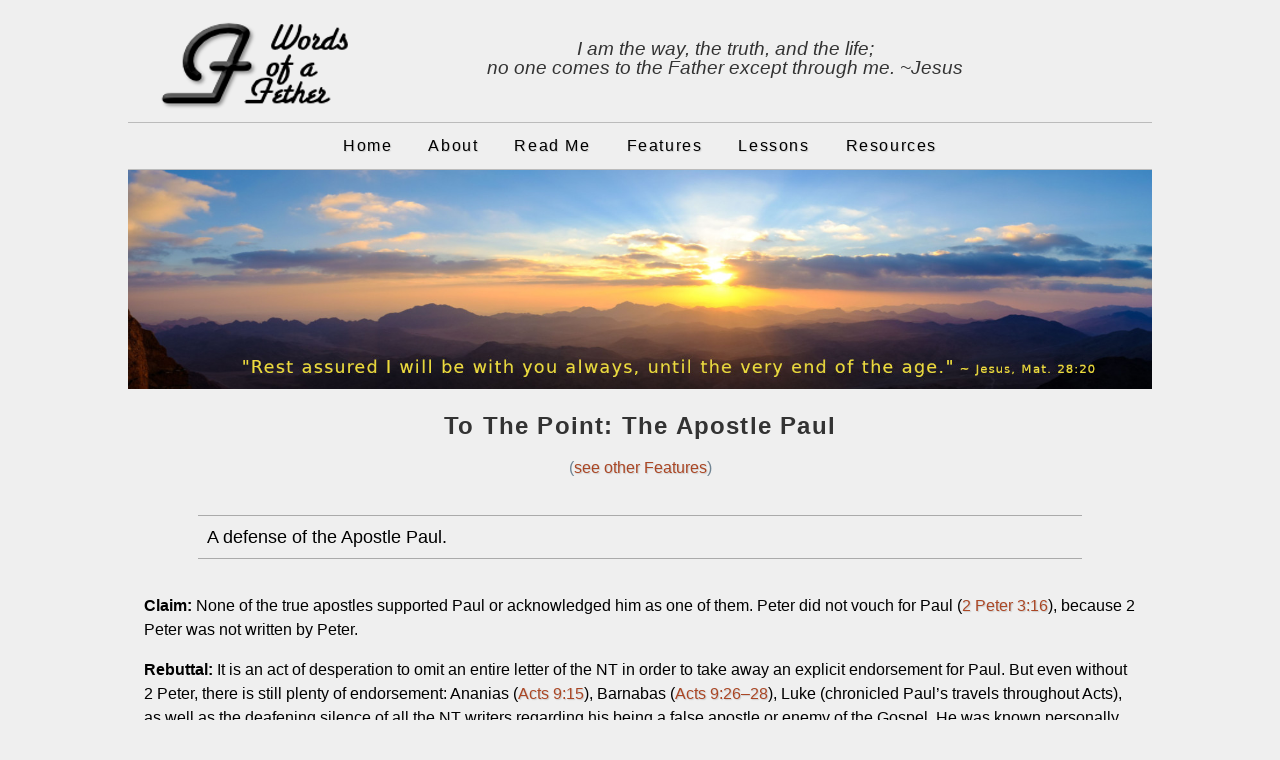

--- FILE ---
content_type: text/html; charset=UTF-8
request_url: https://www.fether.net/index.php?ID=395
body_size: 4635
content:
<!DOCTYPE html>
<html>
<head>
<meta charset="utf8" />
<meta name="viewport" content="width=device-width, initial-scale=1">
<meta name="language" content="English">
<meta name="copyright" content="2026" />
<meta name="keywords" content="bible, jesus, gospel, salvation, christian, apologetics, discipleship, controversy, books" />
<title>To The Point: The Apostle Paul</title>

<meta property="og:type" content="website" />
<meta property="og:site_name" content="Words of a Fether" />
<meta property="og:description" content="A defense of the Apostle Paul." />
<meta property="og:url" content="http://www.fether.net" />
<meta property="og:image" content="images/logo.png" />
<meta property="og:title" content="To The Point: The Apostle Paul" />
<link rel="stylesheet" href="themes/F2021/style.css" type="text/css" title="stylesheet" />
</head>
<body id=""><!-- theme main file -->
<div class="heading">
	<div class="col3">
	<img src="images/logo.png" alt="logo" />
	<h1>Words of a Fether</h1>
	</div>
	<div class="col8">
	<h2>I am the way, the truth, and the life;
	<br />no one comes to the Father except through me.</q> ~Jesus</h2>
	</div>
	<div class="col1"></div>
</div>
<div class="col12">
	<!-- menu -->
<div id="main_nav">
<ul>
	<li class="home"><a href="index.php?PG=home">Home</a></li>
	<li class="about"><a href="index.php?PG=about">About</a></li>
	<li class="readme"><a href="index.php?PG=readme">Read Me</a></li>
	<li class="features"><a href="index.php?PG=features">Features</a></li>
    <li class="lessons"><a href="index.php?PG=lessons">Lessons</a></li>
	<li class="resources"><a href="index.php?PG=resources">Resources</a></li>
</ul>
</div>
<!-- end menu --></div>

<div class="col12">
	<img src="themes/F2021/images/background.jpg" alt="site banner">
</div>
<!-- main content -->
<div class="col12">
<div id="content">
<h1>To The Point: The Apostle Paul</h1>
<div class='pagenav'>(<a href='http://www.fether.net?PG=features'>see other Features</a>)</div><div class='excerpt'>A defense of the Apostle Paul.</div><p><strong>Claim:</strong> None of the true apostles supported Paul or acknowledged him as one of them. Peter did not vouch for Paul (2 Peter 3:16), because 2 Peter was not written by Peter.</p>
<p><strong>Rebuttal:</strong> It is an act of desperation to omit an entire letter of the NT in order to take away an explicit endorsement for Paul. But even without 2 Peter, there is still plenty of endorsement: Ananias (Acts 9:15), Barnabas (Acts 9:26&ndash;28), Luke (chronicled Paul&rsquo;s travels throughout Acts), as well as the deafening silence of all the NT writers regarding his being a false apostle or enemy of the Gospel. He was known personally by no less than Peter, James, and John, and founded a great many of the early faith communities. If Luke cannot be trusted since he was sympathetic to Paul, then one must rip out the Gospel of Luke and the Acts of the Apostles, yet critics of Paul often use material from those sources in their arguments. And of course, to only distrust the parts that support Paul would be fallacious.</p>
<p>Ironically, the only evidence that any alleged apostles questioned Paul&rsquo;s right to claim to be one, comes from Paul himself. The critics allege that John&rsquo;s references to false Messiahs (1 John 2:18&ndash;20, Rev. 2:2) refer to Paul, but there is nothing to support the charge. (See the &ldquo;Claim: Paul was an antinomian&rdquo; for more.)</p>
<p><strong>Claim:</strong> Paul was never a true apostle and opposed them.</p>
<p><strong>Rebuttal:</strong> In making this charge, the critics often show ignorance of the fact that not all true apostles were of The Twelve. There were at least seventy Jesus sent out and explicitly named &ldquo;apostles&rdquo; (Luke 6:13). And if this is to be rejected because it was written by Luke, then where are the warnings and refutations by The Twelve? Where are the accounts of them referring to Paul as a fake? Surely John, the closest to Jesus, and not one to shy away from confrontation (3 John 1:9&ndash;10), would have exposed Paul as a false teacher bringing a false Gospel, and would have listed at least a few of the times when Paul was opposed and exposed.</p>
<p><strong>Claim:</strong> Paul was both a Pharisee and an antinomian.</p>
<p><strong>Rebuttal:</strong> One wonders how Paul could be both a Pharisee (legalistic) and an antinomian (lawless) at the same time. But the claim is that all the Pharisees were antinomians, because they rejected God&rsquo;s laws for their own (the <a href="http://revisionisthistory.org/talmudtruth.html">Talmud</a> or oral traditions). Yet there is no evidence that Paul taught anything promoted in the Talmud. One is hard-pressed to look over its teachings and match them to Paul&rsquo;s, and it is the fallacy of <a href="https://en.wikipedia.org/wiki/Poisoning_the_well">poisoning the well</a> or <a href="https://en.wikipedia.org/wiki/Association_fallacy">guilt by association</a> to presume Paul still held, after his conversion, to the Talmud. His statement in the present tense about being a Pharisee (Acts 23:6) was clearly for the sole purpose of dividing the Sanhedrin that had convened to prosecute him, just as he used his Roman citizenship to his advantage when needed. And one must ask why the Pharisees there were upset with him at all. In fact, it was they who kept hounding Paul throughout his travels, for doing what his modern critics accuse him of doing. That is, <strong>if Paul was teaching the Talmud, why were all the other Pharisees trying to kill him?</strong></p>
<p>So since Paul was not guilty of teaching the Talmud, his critics must appeal to his teaching Christians that they were free from the laws of Moses. The first place to look for non-Pauline teachings on this matter is of course Hebrews, which is no longer thought to have been written by Paul. Yet the critics <em>must</em> reject it in its entirety since it teaches, as Paul does, that Christians are not under the laws of Moses. Yet not even James, widely but erroneously thought to uphold the laws of Moses for Christians, insisted that it be kept; at the most, his letter can be construed as teaching salvation by works. But the works are not specified as keeping the laws of Moses; rather, they are of doing good deeds in general.</p>
<p>Yet the critics miss this key point: <strong>Paul never taught that <span style="text-decoration: underline;">Jews</span> who were still outside of faith in the risen Messiah Jesus were no longer under the laws of Moses. He taught this <em>only</em> for those who became Christians.</strong> And of course, no Gentiles were ever under that law at all.</p>
<p><strong>Claim:</strong> Paul contradicted Jesus.</p>
<p><strong>Rebuttal:</strong> The critics of Paul insist that only the actual quotes of Jesus can be trusted. But even the Gospels do not have the actual words of Jesus, since he spoke Aramaic and was only directly quoted on two occasions (Mat. 27:46, Mark 5:41, 15:34). Yet Paul did not contradict Jesus anyway. Jesus did indeed keep the laws of Moses, because he had to be a flawless sacrifice. He also had to fulfill all the prophecies about that sacrifice. And everything he said, he said to Jews before the cross and before the Holy Spirit came at Pentecost. He came expressly for &ldquo;the lost sheep of Israel&rdquo; (Mat. 15:24), not the as-yet unknown Congregation (&ldquo;church&rdquo;). And as already noted, Paul never taught freedom from the laws of Moses to Jews but only to Christians. Nothing Paul taught violated or contradicted anything Jesus taught, either to Jews or to Christians.</p>
<p><strong>Claim:</strong> Jesus treated women as equal to men, but Paul was a misogynist.</p>
<p><strong>Rebuttal:</strong> For very detailed rebuttals to common misinterpretations of Paul on this topic, see <a href="http://books.fether.net/index.php?theBook=1&amp;theChap=8">my book</a> or <a href="http://bible.fether.net/commentary.php?booky=1Tim">commentary</a>.</p>
<p><strong>Claim:</strong> Paul (and/or Luke) was a liar.</p>
<p><strong>Rebuttal:</strong> This ridiculous charge is based upon two allegedly contradictory accounts of his conversion on the road to Damascus (Acts 9:3&ndash;9, 22:6&ndash;21, 26:12&ndash;18). Acts 9:7 states that the others traveling with Paul heard a voice but saw no one, while Acts 22:9 states that they saw a light but did not understand the sound (there is scholarly debate on whether they did not hear any sound at all, or simply did not understand it, based on the Greek grammar). Yet none of this is contradictory; seeing a light is not the same as seeing Jesus himself, and there is no irrefutable proof that the voice was understood. The same is true for one account having more detail than the other. And had all instances been identical, one would rightly suspect a made-up story; people often add or omit detail upon later tellings of an experience.</p>
<p><strong>Claim:</strong> Paul believed he was a co-savior with Christ.</p>
<p><strong>Rebuttal:</strong> Of all the charges against Paul, this one is easily the most preposterous, and it can only be made by taking statements out of context. Paul clearly loathed his former life and considered all his past accomplishments a pile of manure (Phil. 3:8). He also considered himself the least of all the apostles (1 Cor. 15:9) and never denied being a sinner. And he stated explicitly that he did not die for anyone (1 Cor. 1:13). Yet in spite of all that, his critics will take statements like Col. 1:24 at face value and ignore the context in which they were said. The full text is, &ldquo;I now celebrate my sufferings for your sakes and do my share to complete in my own flesh whatever is lacking in the <span style="text-decoration: underline;">physical sufferings</span> of the Anointed, <span style="text-decoration: underline;">for the sake of his body which is the Congregation</span>.&rdquo; It was never the physical sufferings of Christ that saved us, but his death and resurrection, as Paul himself even said (1 Cor. 15:1&ndash;5). And Jesus said that whoever followed him must &ldquo;take up their cross&rdquo; and would suffer persecution. But note also that Paul says the body he refers to is the Congregation, not the physical body of Jesus.</p>
<p><strong>Conclusion</strong></p>
<p>The alleged case against Paul as a true, hand-picked apostle of Jesus is based upon fallacy and failure to consider context, to such an extreme as to make the canon of the NT depend entirely on which parts support Paul and which can be twisted to condemn him. They engage in a double standard by only accepting from Paul and others the parts that support their accusations. There are even some who will take the fact that Paul was picked by Jesus as insignificant, since Jesus also picked Judas. Such poor logic and cherry-picking renders the criticisms of Paul too absurd to take seriously. Yet because of the sheer number of such critics, we must expose them as they so gleefully expose Paul. Let them endure the same scrutiny.</p>
<p><a href="https://www.thegospelcoalition.org/blogs/justin-taylor/a-recently-discovered-letter-of-critique-written-to-the-apostle-paul/">Excellent satire</a> on how people today would rebuke Paul for his letter to the Galatians</p><div class='meta'>Posted under refuting, slander, paul, point</div></div> <!-- end content -->
</div> <!-- end column -->
<!-- footer -->
<div id="footer">
	<p>&copy; 2026 Words of a Fether</p>
</div>

<!-- https://faithlife.com/products/reftagger -->
<script> 
 	 var refTagger = {
 	 	 settings: { 
 	 	 	 bibleVersion: "NIV"   
 	 	 }  
 	 }; 
 	 (function(d, t) { 
 	 	 var g = d.createElement(t), s = d.getElementsByTagName(t)[0]; 
 	 	 g.src = '//api.reftagger.com/v2/RefTagger.js'; 
 	 	 s.parentNode.insertBefore(g, s); 
 	 }(document, 'script')); 
</script>

</body>
</html>

--- FILE ---
content_type: text/css
request_url: https://www.fether.net/themes/F2021/style.css
body_size: 2755
content:
/* THEME: F2020 */

/* ------------------------------
		responsive grid
------------------------------ */
body {margin:0;padding:0;word-wrap:break-word;}
.col1,.col2,.col3,.col4,.col5,.col6,.col7,.col8,.col9,.col10,.col11,.col12
{border:0;margin:0;padding:0;overflow:hidden;text-align:center;min-height:1px;float:left;}
.col1{width:08.333%}
.col2{width:16.666%}
.col3{width:24.999%}
.col4{width:33.333%}
.col5{width:41.666%}
.col6{width:49.999%}
.col7{width:58.333%}
.col8{width:66.666%}
.col9{width:74.999%}
.col10{width:83.333%}
.col11{width:91.666%}
.col12{width:100%;float:none}
@media all and (max-width: 45em){
	.col1,.col2,.col3,.col4,.col5,.col6,
	.col7,.col8,.col9,.col10,.col11,.col12
	{width:auto;float:none;}
}

/* ------------------------------
		basic settings
------------------------------ */
article,aside,figure,figcaption,hgroup,
footer,header,nav,section,video,object{display:block}
img{max-width:100%;height:auto}
object,embed,iframe{max-width:100%!important;}
html, body, div, span, applet, object, iframe,
h1, h2, h3, h4, h5, h6, p, blockquote, pre,
a, abbr, acronym, address, big, cite, code,
del, dfn, em, font, img, ins, kbd, q, s, samp,
small, strike, strong, sub, sup, tt, var,
dl, dt, dd, ol, ul, li,
fieldset, form, label, legend,
table, caption, tbody, tfoot, thead, tr, th, td
{margin:0;padding:0;border:0;outline:0;vertical-align:baseline;}

table {border-collapse:separate;border-spacing:0;}

ul,ol{list-style-position:inside;}
ul,ol,li{margin:0;padding:0;}
ul{list-style:disc}
ul ul{list-style:circle}
ul ul ul{list-style:square}
ul ul ul ul{list-style:disc}
ol{list-style:decimal}
ol ol{list-style:upper-alpha}
ol ol ol{list-style:lower-roman}
ol ol ol ol{list-style:lower-alpha}

a{text-decoration:none;}
strong{font-weight:bold;}
i,cite,em,var,address,dfn{font-style:italic;}
q{display:inline;}
q:before {content:"\201c";}
q:after {content:"\201d";}

/* ------------------------------
		basic layout
------------------------------ */
body {
	background: #efefef;
	font: 16px/1.5 "Open Sans", sans-serif;
	color: #000;
	margin: 1em 10%;
	}
h1,h2,h3,h4 {
	color: #333;
	padding: .5em 0;
	}
#content {
	overflow: hidden;
	text-align: left;
	}
@media screen and (max-width : 760px) {
	#content {box-shadow:none;}
}
#footer {
	overflow: hidden;
	clear: both;
	}

/* ------------------------------
	detailed styling
------------------------------ */
.heading {overflow: hidden;}
.heading h1 {display: none;}
.heading h2 {
	font-style: italic;
	font-weight: normal;
	line-height: 1em;
	color: #333;
	margin: .7em;
	}

/* main menu */
.menu p {margin: 9px 0 0;}
#main_nav {
	border-top: 1px solid #bbb;
	border-bottom: 1px solid #bbb;
	padding: 4px;
	}
#main_nav li:hover a,
#home li.home a,
#about li.about a,
#readme li.readme a,
#features li.features a,
#resources li.resources a,
#lessons li.lessons a {
	background: #334e55;
	color: #eee;
	border-radius: 8px;
	}
#main_nav ul {
	list-style-type: none;
	margin: 0;
	padding: 0;
	}
#main_nav li {
	display: inline-block;
	margin: 2px 0;
	}
#main_nav li a {
	display: block;
	padding: .3em 1em;
	text-align: center;
	color: #000;
	letter-spacing: 0.1em;
	background: transparent;
	}

/* footer */
#footer {
	text-align:center;
	margin-bottom:20px;
	background: #334e55;
	color: #eee;
	}
#footer a {
	color: #eee;
	text-shadow: 1px 1px 1px #000;
	}
#footer a:hover {color: #f00;}

/* content */
#content img {max-width: 50%;}
#content img.thumb {
	float: right;
	padding: 0 0 4px 4px;
	}
#content img.featured {
	float: right;
	padding: 0 1em 0 .5em;
	}
.caption {
	text-align:center;
	font-style:italic;
	}
#content li {
	line-height:1.2em;
	margin:0 1em .4em 3em;
	}
#content li li {margin-left:1em;}
#content ul.alist {
	list-style: none;
	text-align: left;
	margin-left: 1em;
	}
#content ul.alist li {
	float: left;
	line-height: 1.2em;
	margin: 0 .5em 1em 0;
	}
#content ul.linklist {
	list-style: none;
	text-align: left;
}
@media all and (max-width: 45em){
	#content ul.alist li {margin:0 1em 1em 0;}
	#content ul li, #content ol li {margin:0 4px .2em 2em;}
	#content ul.linklist,
	#content ol.linklist {background:#333;}
	#content ul.linklist li,
	#content ol.linklist li {
		margin: -1px 0 0;
		padding: 1em;
		background: #eee;
		text-align: center;
		border: 1px solid #777;
		}
	#content ul.linklist li a,
	#content ol.linklist li a {
		width: 100%;
		display: block;
		}
	#content ol.linklist li {text-align: left;}
}
#content ul.lessons {
	list-style: none;
	text-align: left;
}
#content .booklist img {
	max-width: 80%;
}

.brdcrmb {
	overflow: hidden;
	padding: 1em;
	text-align: left;
}
h1 {
	text-align:center;
	font-size:1.5em;
	font-weight:800;
	letter-spacing:.05em;
	}
h2 {
	font-size:1.2em;
	font-weight:800;
	margin-left:.8em;
	}
@media all and (max-width: 45em){
	h2 {font-size:1em;}
	}
h2.subtitle {
	text-align:center;
	margin:0;
	}
div.pagenav {
	text-align:center;
	font-size:1em;
	font-weight:normal;
	color:#708493;
	margin:0 1em 1em;
	}
h3 {
	font-size:1em;
	margin:1em;
	clear:both;
	}
p {margin:1em;}
blockquote {
	background: #fff;
	border-left: 10px solid #ccc;
	margin: 1em;
	padding: 2px 0;
	quotes: "\201C""\201D""\2018""\2019";
	font-family: Georgia, serif;
	color: #333;
	}
blockquote:before {color: #ccc;}
cite {font-style:italic;}
.excerpt {
	margin:2em 4em;
	padding:.5em;
	font-size:1.1em;
	line-height:1.4em;
	border-top:1px solid #aaa;
	border-bottom:1px solid #aaa;
	}
@media all and (max-width: 45em){
	.excerpt {margin:1em;}
	}
.meta {
	margin:1em;
	padding:.5em;
	font-size:.9em;
	line-height:1.3em;
	border-top:1px solid #aaa;
	border-bottom:1px solid #aaa;
	}
.error {color:#BD1D1D;}
li p {margin:0 0 .5em;}
sup, .sup {
	font-size:.8em;
	vertical-align:top;
	font-weight:bold;
	}
#footnotes {
	border:0;
	border-top:1px solid #ABABAB;
	font-size:90%;
	margin:1em 0;
	padding:1em;
	}
#footnotes a.ftnt {
	display:inline-block;
	width:1em;
	border-bottom:none;
	margin-left:-2em;
	padding-right:1em;
	}
#content #footnotes ol {list-style:none !important;}
#content #footnotes li {
	line-height:1.2em;
	margin:0 0 1em 2em;
	}
#footnotes li:target {background:#F6EEDB;}
.homequote {
	text-align: left;
	border-left: 1px solid #555;
	padding-left: .4em;
	line-height: 1.2em;
}

pre {
	font-family:"Courier New",Courier,monospace;
	overflow:auto;word-wrap:break-word;
	}
a {
	color:#AA4624;
	text-shadow:1px 1px 1px #ccc;
	}
a:hover {color:#24AA5F;}
.alignleft {
	float:left;
	margin:0 1em;
	}
.alignright {
	float:right;
	margin:0 1em;
	}
table {margin:0 2em;}
td {
	border: 1px solid #777;
	padding: 0 4px;
	margin-bottom: -1px;
}
tr:nth-child(even) {background: #fff;}
input, label, select {font-size:1em;}
input[type="number"] {width:3em;}

/* gallery */
.gallery {background: #333;}
.photo {
	background: #555;
	padding: 12px 1px 0;
	margin: 2px;
}
.photo a {display: block;}
#content .gallery img {
	max-width: 90%;
	border: 2px solid #888;
}
.caption {
	color: #eee;
	font-style: italic;
	font-size: .8em;
	padding-bottom: 4px;
}

/* NET reftagger */
/* The div that holds the entire popup */
#nbtDiv {
	padding: 0;
	margin: 0;
	display: none;
	z-index:100;
	border-radius: 6px;
	-moz-border-radius: 6px 6px 6px 6px;
	-webkit-border-radius: 6px 6px 6px 6px;
	-moz-box-shadow: 2px 3px 5px #BBBBBB;
	-webkit-box-shadow: 2px 3px 5px #BBBBBB;
	box-shadow: 2px 3px 5px #BBBBBB;
	border-left: 1px solid #BBBBBB;
	border-right: 1px solid #BBBBBB;
	border-bottom: 1px solid #BBBBBB;
	background-color: white;
	font-family: Verdana,Arial,Helvetica;
}
/* The Header that includes the Current Verse Reference and Close X */
#nbtHeader {
	/* background: url("/api/NETBibleTagger/v2/images/headerBackground.png") repeat scroll 0 0 white; */
	/* IE10 Consumer Preview */
	background-image: -ms-linear-gradient(top, #FFFFFF 0%, #D6D6D5 100%);

	/* Mozilla Firefox */
	background-image: -moz-linear-gradient(top, #FFFFFF 0%, #D6D6D5 100%);

	/* Opera */
	background-image: -o-linear-gradient(top, #FFFFFF 0%, #D6D6D5 100%);

	/* Webkit (Safari/Chrome 10) */
	background-image: -webkit-gradient(linear, left top, left bottom, color-stop(0, #FFFFFF), color-stop(1, #D6D6D5));

	/* Webkit (Chrome 11+) */
	background-image: -webkit-linear-gradient(top, #FFFFFF 0%, #D6D6D5 100%);

	/* W3C Markup, IE10 Release Preview */
	background-image: linear-gradient(to bottom, #FFFFFF 0%, #D6D6D5 100%);
	border: 1px solid #DDDDDD;
	height: 30px;
	-moz-border-radius-topright: 6px;
	-moz-border-radius-topleft: 6px;
	text-align: left;
}
/* The span that hold the Current Verse Reference */
#nbtVerseTitle {
	color: #444444;
	display: inline;
	font-size: 16px;
	font-weight: bold;
	padding-left: 8px;
	position: relative;
	top: 4px;
	width: auto;
}
/* The Close link's child image */
#nbtClose img {
	border: 0 none;
	display: block;
	float: right;
	height: 16px;
	margin-right: 3px;
	margin-top: 6px;
	*margin-top:0px;
}
/* The loading Indicator image */
#nbtLoading {
	position:relative;
	border:0;
	margin-left:auto;
	margin-right:auto;
	display:block;
	vertical-align:middle;
}
/* The div containing the content */
#verseTarget {
	height: 150px;
	/*
	border: 1px solid #DDDDDD;
	background-color: white;
	*/
	color:black;
	overflow: auto;
	padding-left: 3px;
	padding-right: 3px;
	font-size: 13px;
}
#verseTarget a, #nbtPoweredBy a {
	color: #0088CC;
	text-decoration: none;
	font-size: 14px;
	background: none;
}
#verseTarget a:hover, #nbtPoweredBy a:hover {
	color: #0088CC;
	text-decoration: none;
	font-size: 14px;
	background: none;
}
.nbtWidth {width: 350px;}
#nbtPoweredBy {
	padding-left: 6px;
	border-top: 1px solid #DDDDDD;
	font-size: 14px;
	padding-bottom: 2px;
	padding-top: 2px;
	color:black;
}

/* ----- lessons ----- */
.left {float: left; margin: 8px; max-width: 25%;}
.right {float: right; margin: 8px; max-width: 25%;}
.emph {font-weight: bold; font-style: italic;}
.ered {font-weight: bold; color: red;}
.eblue {font-weight: bold; color: blue;}
.egreen {font-weight: bold; color: green;}
.parallel {float: left; max-width: 46%; padding: 0 1%;}
.clearit {clear: both;}
@media all and (max-width: 45em){
	#content li {margin: 1em .5em;}
	.brdcrmb {line-height:2em;}
}